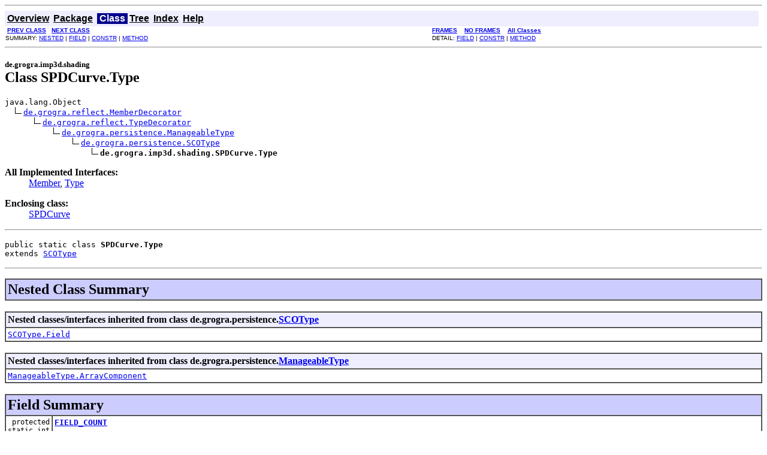

--- FILE ---
content_type: text/html
request_url: https://wwwuser.gwdguser.de/~groimp/api/de/grogra/imp3d/shading/SPDCurve.Type.html
body_size: 35575
content:
<!DOCTYPE HTML PUBLIC "-//W3C//DTD HTML 4.01 Transitional//EN" "http://www.w3.org/TR/html4/loose.dtd">
<!--NewPage-->
<HTML>
<HEAD>
<!-- Generated by javadoc (build 1.6.0_24) on Thu Oct 25 11:33:24 CEST 2012 -->
<TITLE>
SPDCurve.Type
</TITLE>

<META NAME="date" CONTENT="2012-10-25">

<LINK REL ="stylesheet" TYPE="text/css" HREF="../../../../stylesheet.css" TITLE="Style">

<SCRIPT type="text/javascript">
function windowTitle()
{
    if (location.href.indexOf('is-external=true') == -1) {
        parent.document.title="SPDCurve.Type";
    }
}
</SCRIPT>
<NOSCRIPT>
</NOSCRIPT>

</HEAD>

<BODY BGCOLOR="white" onload="windowTitle();">
<HR>


<!-- ========= START OF TOP NAVBAR ======= -->
<A NAME="navbar_top"><!-- --></A>
<A HREF="#skip-navbar_top" title="Skip navigation links"></A>
<TABLE BORDER="0" WIDTH="100%" CELLPADDING="1" CELLSPACING="0" SUMMARY="">
<TR>
<TD COLSPAN=2 BGCOLOR="#EEEEFF" CLASS="NavBarCell1">
<A NAME="navbar_top_firstrow"><!-- --></A>
<TABLE BORDER="0" CELLPADDING="0" CELLSPACING="3" SUMMARY="">
  <TR ALIGN="center" VALIGN="top">
  <TD BGCOLOR="#EEEEFF" CLASS="NavBarCell1">    <A HREF="../../../../overview-summary.html"><FONT CLASS="NavBarFont1"><B>Overview</B></FONT></A>&nbsp;</TD>
  <TD BGCOLOR="#EEEEFF" CLASS="NavBarCell1">    <A HREF="package-summary.html"><FONT CLASS="NavBarFont1"><B>Package</B></FONT></A>&nbsp;</TD>
  <TD BGCOLOR="#FFFFFF" CLASS="NavBarCell1Rev"> &nbsp;<FONT CLASS="NavBarFont1Rev"><B>Class</B></FONT>&nbsp;</TD>
  <TD BGCOLOR="#EEEEFF" CLASS="NavBarCell1">    <A HREF="package-tree.html"><FONT CLASS="NavBarFont1"><B>Tree</B></FONT></A>&nbsp;</TD>
  <TD BGCOLOR="#EEEEFF" CLASS="NavBarCell1">    <A HREF="../../../../index-files/index-1.html"><FONT CLASS="NavBarFont1"><B>Index</B></FONT></A>&nbsp;</TD>
  <TD BGCOLOR="#EEEEFF" CLASS="NavBarCell1">    <A HREF="../../../../help-doc.html"><FONT CLASS="NavBarFont1"><B>Help</B></FONT></A>&nbsp;</TD>
  </TR>
</TABLE>
</TD>
<TD ALIGN="right" VALIGN="top" ROWSPAN=3><EM>
</EM>
</TD>
</TR>

<TR>
<TD BGCOLOR="white" CLASS="NavBarCell2"><FONT SIZE="-2">
&nbsp;<A HREF="../../../../de/grogra/imp3d/shading/SPDCurve.html" title="class in de.grogra.imp3d.shading"><B>PREV CLASS</B></A>&nbsp;
&nbsp;<A HREF="../../../../de/grogra/imp3d/shading/SPDResource.html" title="class in de.grogra.imp3d.shading"><B>NEXT CLASS</B></A></FONT></TD>
<TD BGCOLOR="white" CLASS="NavBarCell2"><FONT SIZE="-2">
  <A HREF="../../../../index.html?de/grogra/imp3d/shading/SPDCurve.Type.html" target="_top"><B>FRAMES</B></A>  &nbsp;
&nbsp;<A HREF="SPDCurve.Type.html" target="_top"><B>NO FRAMES</B></A>  &nbsp;
&nbsp;<SCRIPT type="text/javascript">
  <!--
  if(window==top) {
    document.writeln('<A HREF="../../../../allclasses-noframe.html"><B>All Classes</B></A>');
  }
  //-->
</SCRIPT>
<NOSCRIPT>
  <A HREF="../../../../allclasses-noframe.html"><B>All Classes</B></A>
</NOSCRIPT>


</FONT></TD>
</TR>
<TR>
<TD VALIGN="top" CLASS="NavBarCell3"><FONT SIZE="-2">
  SUMMARY:&nbsp;<A HREF="#nested_classes_inherited_from_class_de.grogra.persistence.SCOType">NESTED</A>&nbsp;|&nbsp;<A HREF="#field_summary">FIELD</A>&nbsp;|&nbsp;<A HREF="#constructor_summary">CONSTR</A>&nbsp;|&nbsp;<A HREF="#method_summary">METHOD</A></FONT></TD>
<TD VALIGN="top" CLASS="NavBarCell3"><FONT SIZE="-2">
DETAIL:&nbsp;<A HREF="#field_detail">FIELD</A>&nbsp;|&nbsp;<A HREF="#constructor_detail">CONSTR</A>&nbsp;|&nbsp;<A HREF="#method_detail">METHOD</A></FONT></TD>
</TR>
</TABLE>
<A NAME="skip-navbar_top"></A>
<!-- ========= END OF TOP NAVBAR ========= -->

<HR>
<!-- ======== START OF CLASS DATA ======== -->
<H2>
<FONT SIZE="-1">
de.grogra.imp3d.shading</FONT>
<BR>
Class SPDCurve.Type</H2>
<PRE>
java.lang.Object
  <IMG SRC="../../../../resources/inherit.gif" ALT="extended by "><A HREF="../../../../de/grogra/reflect/MemberDecorator.html" title="class in de.grogra.reflect">de.grogra.reflect.MemberDecorator</A>
      <IMG SRC="../../../../resources/inherit.gif" ALT="extended by "><A HREF="../../../../de/grogra/reflect/TypeDecorator.html" title="class in de.grogra.reflect">de.grogra.reflect.TypeDecorator</A>
          <IMG SRC="../../../../resources/inherit.gif" ALT="extended by "><A HREF="../../../../de/grogra/persistence/ManageableType.html" title="class in de.grogra.persistence">de.grogra.persistence.ManageableType</A>
              <IMG SRC="../../../../resources/inherit.gif" ALT="extended by "><A HREF="../../../../de/grogra/persistence/SCOType.html" title="class in de.grogra.persistence">de.grogra.persistence.SCOType</A>
                  <IMG SRC="../../../../resources/inherit.gif" ALT="extended by "><B>de.grogra.imp3d.shading.SPDCurve.Type</B>
</PRE>
<DL>
<DT><B>All Implemented Interfaces:</B> <DD><A HREF="../../../../de/grogra/reflect/Member.html" title="interface in de.grogra.reflect">Member</A>, <A HREF="../../../../de/grogra/reflect/Type.html" title="interface in de.grogra.reflect">Type</A></DD>
</DL>
<DL>
<DT><B>Enclosing class:</B><DD><A HREF="../../../../de/grogra/imp3d/shading/SPDCurve.html" title="class in de.grogra.imp3d.shading">SPDCurve</A></DD>
</DL>
<HR>
<DL>
<DT><PRE>public static class <B>SPDCurve.Type</B><DT>extends <A HREF="../../../../de/grogra/persistence/SCOType.html" title="class in de.grogra.persistence">SCOType</A></DL>
</PRE>

<P>
<HR>

<P>
<!-- ======== NESTED CLASS SUMMARY ======== -->

<A NAME="nested_class_summary"><!-- --></A>
<TABLE BORDER="1" WIDTH="100%" CELLPADDING="3" CELLSPACING="0" SUMMARY="">
<TR BGCOLOR="#CCCCFF" CLASS="TableHeadingColor">
<TH ALIGN="left" COLSPAN="2"><FONT SIZE="+2">
<B>Nested Class Summary</B></FONT></TH>
</TR>
</TABLE>
&nbsp;<A NAME="nested_classes_inherited_from_class_de.grogra.persistence.SCOType"><!-- --></A>
<TABLE BORDER="1" WIDTH="100%" CELLPADDING="3" CELLSPACING="0" SUMMARY="">
<TR BGCOLOR="#EEEEFF" CLASS="TableSubHeadingColor">
<TH ALIGN="left"><B>Nested classes/interfaces inherited from class de.grogra.persistence.<A HREF="../../../../de/grogra/persistence/SCOType.html" title="class in de.grogra.persistence">SCOType</A></B></TH>
</TR>
<TR BGCOLOR="white" CLASS="TableRowColor">
<TD><CODE><A HREF="../../../../de/grogra/persistence/SCOType.Field.html" title="class in de.grogra.persistence">SCOType.Field</A></CODE></TD>
</TR>
</TABLE>
&nbsp;
<A NAME="nested_classes_inherited_from_class_de.grogra.persistence.ManageableType"><!-- --></A>
<TABLE BORDER="1" WIDTH="100%" CELLPADDING="3" CELLSPACING="0" SUMMARY="">
<TR BGCOLOR="#EEEEFF" CLASS="TableSubHeadingColor">
<TH ALIGN="left"><B>Nested classes/interfaces inherited from class de.grogra.persistence.<A HREF="../../../../de/grogra/persistence/ManageableType.html" title="class in de.grogra.persistence">ManageableType</A></B></TH>
</TR>
<TR BGCOLOR="white" CLASS="TableRowColor">
<TD><CODE><A HREF="../../../../de/grogra/persistence/ManageableType.ArrayComponent.html" title="class in de.grogra.persistence">ManageableType.ArrayComponent</A></CODE></TD>
</TR>
</TABLE>
&nbsp;
<!-- =========== FIELD SUMMARY =========== -->

<A NAME="field_summary"><!-- --></A>
<TABLE BORDER="1" WIDTH="100%" CELLPADDING="3" CELLSPACING="0" SUMMARY="">
<TR BGCOLOR="#CCCCFF" CLASS="TableHeadingColor">
<TH ALIGN="left" COLSPAN="2"><FONT SIZE="+2">
<B>Field Summary</B></FONT></TH>
</TR>
<TR BGCOLOR="white" CLASS="TableRowColor">
<TD ALIGN="right" VALIGN="top" WIDTH="1%"><FONT SIZE="-1">
<CODE>protected static&nbsp;int</CODE></FONT></TD>
<TD><CODE><B><A HREF="../../../../de/grogra/imp3d/shading/SPDCurve.Type.html#FIELD_COUNT">FIELD_COUNT</A></B></CODE>

<BR>
&nbsp;&nbsp;&nbsp;&nbsp;&nbsp;&nbsp;&nbsp;&nbsp;&nbsp;&nbsp;&nbsp;</TD>
</TR>
</TABLE>
&nbsp;<A NAME="fields_inherited_from_class_de.grogra.persistence.SCOType"><!-- --></A>
<TABLE BORDER="1" WIDTH="100%" CELLPADDING="3" CELLSPACING="0" SUMMARY="">
<TR BGCOLOR="#EEEEFF" CLASS="TableSubHeadingColor">
<TH ALIGN="left"><B>Fields inherited from class de.grogra.persistence.<A HREF="../../../../de/grogra/persistence/SCOType.html" title="class in de.grogra.persistence">SCOType</A></B></TH>
</TR>
<TR BGCOLOR="white" CLASS="TableRowColor">
<TD><CODE><A HREF="../../../../de/grogra/persistence/SCOType.html#$TYPE">$TYPE</A>, <A HREF="../../../../de/grogra/persistence/SCOType.html#representative">representative</A></CODE></TD>
</TR>
</TABLE>
&nbsp;<A NAME="fields_inherited_from_class_de.grogra.persistence.ManageableType"><!-- --></A>
<TABLE BORDER="1" WIDTH="100%" CELLPADDING="3" CELLSPACING="0" SUMMARY="">
<TR BGCOLOR="#EEEEFF" CLASS="TableSubHeadingColor">
<TH ALIGN="left"><B>Fields inherited from class de.grogra.persistence.<A HREF="../../../../de/grogra/persistence/ManageableType.html" title="class in de.grogra.persistence">ManageableType</A></B></TH>
</TR>
<TR BGCOLOR="white" CLASS="TableRowColor">
<TD><CODE><A HREF="../../../../de/grogra/persistence/ManageableType.html#FIELD_NAME_SERIALIZATION">FIELD_NAME_SERIALIZATION</A>, <A HREF="../../../../de/grogra/persistence/ManageableType.html#FIELD_NODE_SERIALIZATION">FIELD_NODE_SERIALIZATION</A>, <A HREF="../../../../de/grogra/persistence/ManageableType.html#finished">finished</A>, <A HREF="../../../../de/grogra/persistence/ManageableType.html#LIST_SERIALIZATION">LIST_SERIALIZATION</A></CODE></TD>
</TR>
</TABLE>
&nbsp;<A NAME="fields_inherited_from_class_de.grogra.reflect.Type"><!-- --></A>
<TABLE BORDER="1" WIDTH="100%" CELLPADDING="3" CELLSPACING="0" SUMMARY="">
<TR BGCOLOR="#EEEEFF" CLASS="TableSubHeadingColor">
<TH ALIGN="left"><B>Fields inherited from interface de.grogra.reflect.<A HREF="../../../../de/grogra/reflect/Type.html" title="interface in de.grogra.reflect">Type</A></B></TH>
</TR>
<TR BGCOLOR="white" CLASS="TableRowColor">
<TD><CODE><A HREF="../../../../de/grogra/reflect/Type.html#BOOLEAN">BOOLEAN</A>, <A HREF="../../../../de/grogra/reflect/Type.html#BYTE">BYTE</A>, <A HREF="../../../../de/grogra/reflect/Type.html#CHAR">CHAR</A>, <A HREF="../../../../de/grogra/reflect/Type.html#CLASS">CLASS</A>, <A HREF="../../../../de/grogra/reflect/Type.html#DOUBLE">DOUBLE</A>, <A HREF="../../../../de/grogra/reflect/Type.html#FLOAT">FLOAT</A>, <A HREF="../../../../de/grogra/reflect/Type.html#FLOATING_POINT">FLOATING_POINT</A>, <A HREF="../../../../de/grogra/reflect/Type.html#INT">INT</A>, <A HREF="../../../../de/grogra/reflect/Type.html#INTEGRAL">INTEGRAL</A>, <A HREF="../../../../de/grogra/reflect/Type.html#INVALID">INVALID</A>, <A HREF="../../../../de/grogra/reflect/Type.html#LOCAL_CLASS_MODIFIERS">LOCAL_CLASS_MODIFIERS</A>, <A HREF="../../../../de/grogra/reflect/Type.html#LONG">LONG</A>, <A HREF="../../../../de/grogra/reflect/Type.html#MEMBER_CLASS_MODIFIERS">MEMBER_CLASS_MODIFIERS</A>, <A HREF="../../../../de/grogra/reflect/Type.html#MEMBER_INTERFACE_MODIFIERS">MEMBER_INTERFACE_MODIFIERS</A>, <A HREF="../../../../de/grogra/reflect/Type.html#NULL">NULL</A>, <A HREF="../../../../de/grogra/reflect/Type.html#NUMBER">NUMBER</A>, <A HREF="../../../../de/grogra/reflect/Type.html#NUMERIC">NUMERIC</A>, <A HREF="../../../../de/grogra/reflect/Type.html#OBJECT">OBJECT</A>, <A HREF="../../../../de/grogra/reflect/Type.html#SHORT">SHORT</A>, <A HREF="../../../../de/grogra/reflect/Type.html#STRING">STRING</A>, <A HREF="../../../../de/grogra/reflect/Type.html#TOP_LEVEL_CLASS_MODIFIERS">TOP_LEVEL_CLASS_MODIFIERS</A>, <A HREF="../../../../de/grogra/reflect/Type.html#TOP_LEVEL_INTERFACE_MODIFIERS">TOP_LEVEL_INTERFACE_MODIFIERS</A>, <A HREF="../../../../de/grogra/reflect/Type.html#TYPE">TYPE</A>, <A HREF="../../../../de/grogra/reflect/Type.html#TYPE_0">TYPE_0</A>, <A HREF="../../../../de/grogra/reflect/Type.html#VOID">VOID</A></CODE></TD>
</TR>
</TABLE>
&nbsp;<A NAME="fields_inherited_from_class_de.grogra.reflect.Member"><!-- --></A>
<TABLE BORDER="1" WIDTH="100%" CELLPADDING="3" CELLSPACING="0" SUMMARY="">
<TR BGCOLOR="#EEEEFF" CLASS="TableSubHeadingColor">
<TH ALIGN="left"><B>Fields inherited from interface de.grogra.reflect.<A HREF="../../../../de/grogra/reflect/Member.html" title="interface in de.grogra.reflect">Member</A></B></TH>
</TR>
<TR BGCOLOR="white" CLASS="TableRowColor">
<TD><CODE><A HREF="../../../../de/grogra/reflect/Member.html#ABSTRACT">ABSTRACT</A>, <A HREF="../../../../de/grogra/reflect/Member.html#ACCESS_MODIFIERS">ACCESS_MODIFIERS</A>, <A HREF="../../../../de/grogra/reflect/Member.html#ARRAY">ARRAY</A>, <A HREF="../../../../de/grogra/reflect/Member.html#BRIDGE">BRIDGE</A>, <A HREF="../../../../de/grogra/reflect/Member.html#CONSTANT">CONSTANT</A>, <A HREF="../../../../de/grogra/reflect/Member.html#FINAL">FINAL</A>, <A HREF="../../../../de/grogra/reflect/Member.html#INTERFACE">INTERFACE</A>, <A HREF="../../../../de/grogra/reflect/Member.html#JAVA_MODIFIERS">JAVA_MODIFIERS</A>, <A HREF="../../../../de/grogra/reflect/Member.html#LOCAL_CLASS">LOCAL_CLASS</A>, <A HREF="../../../../de/grogra/reflect/Member.html#MIN_UNUSED_MODIFIER">MIN_UNUSED_MODIFIER</A>, <A HREF="../../../../de/grogra/reflect/Member.html#NATIVE">NATIVE</A>, <A HREF="../../../../de/grogra/reflect/Member.html#PRIVATE">PRIVATE</A>, <A HREF="../../../../de/grogra/reflect/Member.html#PROTECTED">PROTECTED</A>, <A HREF="../../../../de/grogra/reflect/Member.html#PUBLIC">PUBLIC</A>, <A HREF="../../../../de/grogra/reflect/Member.html#STATIC">STATIC</A>, <A HREF="../../../../de/grogra/reflect/Member.html#STRICT">STRICT</A>, <A HREF="../../../../de/grogra/reflect/Member.html#SYNCHRONIZED">SYNCHRONIZED</A>, <A HREF="../../../../de/grogra/reflect/Member.html#SYNTHETIC">SYNTHETIC</A>, <A HREF="../../../../de/grogra/reflect/Member.html#TRANSIENT">TRANSIENT</A>, <A HREF="../../../../de/grogra/reflect/Member.html#VARARGS">VARARGS</A>, <A HREF="../../../../de/grogra/reflect/Member.html#VOLATILE">VOLATILE</A></CODE></TD>
</TR>
</TABLE>
&nbsp;
<!-- ======== CONSTRUCTOR SUMMARY ======== -->

<A NAME="constructor_summary"><!-- --></A>
<TABLE BORDER="1" WIDTH="100%" CELLPADDING="3" CELLSPACING="0" SUMMARY="">
<TR BGCOLOR="#CCCCFF" CLASS="TableHeadingColor">
<TH ALIGN="left" COLSPAN="2"><FONT SIZE="+2">
<B>Constructor Summary</B></FONT></TH>
</TR>
<TR BGCOLOR="white" CLASS="TableRowColor">
<TD><CODE><B><A HREF="../../../../de/grogra/imp3d/shading/SPDCurve.Type.html#SPDCurve.Type(java.lang.Class, de.grogra.persistence.SCOType)">SPDCurve.Type</A></B>(java.lang.Class&nbsp;c,
              <A HREF="../../../../de/grogra/persistence/SCOType.html" title="class in de.grogra.persistence">SCOType</A>&nbsp;supertype)</CODE>

<BR>
&nbsp;&nbsp;&nbsp;&nbsp;&nbsp;&nbsp;&nbsp;&nbsp;&nbsp;&nbsp;&nbsp;</TD>
</TR>
<TR BGCOLOR="white" CLASS="TableRowColor">
<TD><CODE><B><A HREF="../../../../de/grogra/imp3d/shading/SPDCurve.Type.html#SPDCurve.Type(de.grogra.imp3d.shading.SPDCurve, de.grogra.persistence.SCOType)">SPDCurve.Type</A></B>(<A HREF="../../../../de/grogra/imp3d/shading/SPDCurve.html" title="class in de.grogra.imp3d.shading">SPDCurve</A>&nbsp;representative,
              <A HREF="../../../../de/grogra/persistence/SCOType.html" title="class in de.grogra.persistence">SCOType</A>&nbsp;supertype)</CODE>

<BR>
&nbsp;&nbsp;&nbsp;&nbsp;&nbsp;&nbsp;&nbsp;&nbsp;&nbsp;&nbsp;&nbsp;</TD>
</TR>
</TABLE>
&nbsp;
<!-- ========== METHOD SUMMARY =========== -->

<A NAME="method_summary"><!-- --></A>
<TABLE BORDER="1" WIDTH="100%" CELLPADDING="3" CELLSPACING="0" SUMMARY="">
<TR BGCOLOR="#CCCCFF" CLASS="TableHeadingColor">
<TH ALIGN="left" COLSPAN="2"><FONT SIZE="+2">
<B>Method Summary</B></FONT></TH>
</TR>
<TR BGCOLOR="white" CLASS="TableRowColor">
<TD ALIGN="right" VALIGN="top" WIDTH="1%"><FONT SIZE="-1">
<CODE>protected &nbsp;java.lang.Object</CODE></FONT></TD>
<TD><CODE><B><A HREF="../../../../de/grogra/imp3d/shading/SPDCurve.Type.html#getObject(java.lang.Object, int)">getObject</A></B>(java.lang.Object&nbsp;o,
          int&nbsp;id)</CODE>

<BR>
&nbsp;&nbsp;&nbsp;&nbsp;&nbsp;&nbsp;&nbsp;&nbsp;&nbsp;&nbsp;&nbsp;</TD>
</TR>
<TR BGCOLOR="white" CLASS="TableRowColor">
<TD ALIGN="right" VALIGN="top" WIDTH="1%"><FONT SIZE="-1">
<CODE>&nbsp;java.lang.Object</CODE></FONT></TD>
<TD><CODE><B><A HREF="../../../../de/grogra/imp3d/shading/SPDCurve.Type.html#newInstance()">newInstance</A></B>()</CODE>

<BR>
&nbsp;&nbsp;&nbsp;&nbsp;&nbsp;&nbsp;&nbsp;&nbsp;&nbsp;&nbsp;&nbsp;</TD>
</TR>
<TR BGCOLOR="white" CLASS="TableRowColor">
<TD ALIGN="right" VALIGN="top" WIDTH="1%"><FONT SIZE="-1">
<CODE>protected &nbsp;void</CODE></FONT></TD>
<TD><CODE><B><A HREF="../../../../de/grogra/imp3d/shading/SPDCurve.Type.html#setObject(java.lang.Object, int, java.lang.Object)">setObject</A></B>(java.lang.Object&nbsp;o,
          int&nbsp;id,
          java.lang.Object&nbsp;value)</CODE>

<BR>
&nbsp;&nbsp;&nbsp;&nbsp;&nbsp;&nbsp;&nbsp;&nbsp;&nbsp;&nbsp;&nbsp;</TD>
</TR>
</TABLE>
&nbsp;<A NAME="methods_inherited_from_class_de.grogra.persistence.SCOType"><!-- --></A>
<TABLE BORDER="1" WIDTH="100%" CELLPADDING="3" CELLSPACING="0" SUMMARY="">
<TR BGCOLOR="#EEEEFF" CLASS="TableSubHeadingColor">
<TH ALIGN="left"><B>Methods inherited from class de.grogra.persistence.<A HREF="../../../../de/grogra/persistence/SCOType.html" title="class in de.grogra.persistence">SCOType</A></B></TH>
</TR>
<TR BGCOLOR="white" CLASS="TableRowColor">
<TD><CODE><A HREF="../../../../de/grogra/persistence/SCOType.html#addManagedField(java.lang.String, int, java.lang.Class, java.lang.Class, int)">addManagedField</A>, <A HREF="../../../../de/grogra/persistence/SCOType.html#addManagedField(java.lang.String, int, de.grogra.reflect.Type, de.grogra.reflect.Type, int)">addManagedField</A>, <A HREF="../../../../de/grogra/persistence/SCOType.html#getBoolean(java.lang.Object, int)">getBoolean</A>, <A HREF="../../../../de/grogra/persistence/SCOType.html#getByte(java.lang.Object, int)">getByte</A>, <A HREF="../../../../de/grogra/persistence/SCOType.html#getChar(java.lang.Object, int)">getChar</A>, <A HREF="../../../../de/grogra/persistence/SCOType.html#getDouble(java.lang.Object, int)">getDouble</A>, <A HREF="../../../../de/grogra/persistence/SCOType.html#getFloat(java.lang.Object, int)">getFloat</A>, <A HREF="../../../../de/grogra/persistence/SCOType.html#getInt(java.lang.Object, int)">getInt</A>, <A HREF="../../../../de/grogra/persistence/SCOType.html#getLong(java.lang.Object, int)">getLong</A>, <A HREF="../../../../de/grogra/persistence/SCOType.html#getRepresentative()">getRepresentative</A>, <A HREF="../../../../de/grogra/persistence/SCOType.html#getShort(java.lang.Object, int)">getShort</A>, <A HREF="../../../../de/grogra/persistence/SCOType.html#isWritable(java.lang.Object, de.grogra.persistence.SCOType.Field)">isWritable</A>, <A HREF="../../../../de/grogra/persistence/SCOType.html#newInstance(java.lang.Object)">newInstance</A>, <A HREF="../../../../de/grogra/persistence/SCOType.html#setBoolean(java.lang.Object, int, boolean)">setBoolean</A>, <A HREF="../../../../de/grogra/persistence/SCOType.html#setByte(java.lang.Object, int, byte)">setByte</A>, <A HREF="../../../../de/grogra/persistence/SCOType.html#setChar(java.lang.Object, int, char)">setChar</A>, <A HREF="../../../../de/grogra/persistence/SCOType.html#setDouble(java.lang.Object, int, double)">setDouble</A>, <A HREF="../../../../de/grogra/persistence/SCOType.html#setFloat(java.lang.Object, int, float)">setFloat</A>, <A HREF="../../../../de/grogra/persistence/SCOType.html#setInt(java.lang.Object, int, int)">setInt</A>, <A HREF="../../../../de/grogra/persistence/SCOType.html#setLong(java.lang.Object, int, long)">setLong</A>, <A HREF="../../../../de/grogra/persistence/SCOType.html#setShort(java.lang.Object, int, short)">setShort</A>, <A HREF="../../../../de/grogra/persistence/SCOType.html#validate()">validate</A></CODE></TD>
</TR>
</TABLE>
&nbsp;<A NAME="methods_inherited_from_class_de.grogra.persistence.ManageableType"><!-- --></A>
<TABLE BORDER="1" WIDTH="100%" CELLPADDING="3" CELLSPACING="0" SUMMARY="">
<TR BGCOLOR="#EEEEFF" CLASS="TableSubHeadingColor">
<TH ALIGN="left"><B>Methods inherited from class de.grogra.persistence.<A HREF="../../../../de/grogra/persistence/ManageableType.html" title="class in de.grogra.persistence">ManageableType</A></B></TH>
</TR>
<TR BGCOLOR="white" CLASS="TableRowColor">
<TD><CODE><A HREF="../../../../de/grogra/persistence/ManageableType.html#addManagedField(de.grogra.persistence.ManageableType.Field)">addManagedField</A>, <A HREF="../../../../de/grogra/persistence/ManageableType.html#cloneManageable(java.lang.Object, boolean)">cloneManageable</A>, <A HREF="../../../../de/grogra/persistence/ManageableType.html#cloneNonsharedObject(java.lang.Object, boolean)">cloneNonsharedObject</A>, <A HREF="../../../../de/grogra/persistence/ManageableType.html#cloneObject(java.lang.Object, boolean)">cloneObject</A>, <A HREF="../../../../de/grogra/persistence/ManageableType.html#cloneObject(de.grogra.reflect.Type, java.lang.Object, boolean, boolean)">cloneObject</A>, <A HREF="../../../../de/grogra/persistence/ManageableType.html#forClass(java.lang.Class)">forClass</A>, <A HREF="../../../../de/grogra/persistence/ManageableType.html#forName(java.lang.String)">forName</A>, <A HREF="../../../../de/grogra/persistence/ManageableType.html#forType(de.grogra.reflect.Type)">forType</A>, <A HREF="../../../../de/grogra/persistence/ManageableType.html#getFCOFields()">getFCOFields</A>, <A HREF="../../../../de/grogra/persistence/ManageableType.html#getManageableSupertype()">getManageableSupertype</A>, <A HREF="../../../../de/grogra/persistence/ManageableType.html#getManagedField(int)">getManagedField</A>, <A HREF="../../../../de/grogra/persistence/ManageableType.html#getManagedField(java.lang.String)">getManagedField</A>, <A HREF="../../../../de/grogra/persistence/ManageableType.html#getManagedFieldCount()">getManagedFieldCount</A>, <A HREF="../../../../de/grogra/persistence/ManageableType.html#getSerializationMethod()">getSerializationMethod</A>, <A HREF="../../../../de/grogra/persistence/ManageableType.html#getSupertype()">getSupertype</A>, <A HREF="../../../../de/grogra/persistence/ManageableType.html#isAssignableFrom(de.grogra.reflect.Type)">isAssignableFrom</A>, <A HREF="../../../../de/grogra/persistence/ManageableType.html#isSerializable()">isSerializable</A>, <A HREF="../../../../de/grogra/persistence/ManageableType.html#read(de.grogra.persistence.ManageableType.Field, de.grogra.persistence.PersistenceInput)">read</A>, <A HREF="../../../../de/grogra/persistence/ManageableType.html#readObject(de.grogra.persistence.PersistenceInput, java.lang.Object, boolean)">readObject</A>, <A HREF="../../../../de/grogra/persistence/ManageableType.html#replaceType(de.grogra.persistence.ManageableType.Field, de.grogra.reflect.Type)">replaceType</A>, <A HREF="../../../../de/grogra/persistence/ManageableType.html#resolveAliasField(java.lang.String)">resolveAliasField</A>, <A HREF="../../../../de/grogra/persistence/ManageableType.html#setObject(java.lang.Object, java.lang.Object)">setObject</A>, <A HREF="../../../../de/grogra/persistence/ManageableType.html#setSerializable(boolean)">setSerializable</A>, <A HREF="../../../../de/grogra/persistence/ManageableType.html#setSerializationMethod(int)">setSerializationMethod</A>, <A HREF="../../../../de/grogra/persistence/ManageableType.html#write(java.lang.Object, de.grogra.persistence.PersistenceOutput, boolean)">write</A></CODE></TD>
</TR>
</TABLE>
&nbsp;<A NAME="methods_inherited_from_class_de.grogra.reflect.TypeDecorator"><!-- --></A>
<TABLE BORDER="1" WIDTH="100%" CELLPADDING="3" CELLSPACING="0" SUMMARY="">
<TR BGCOLOR="#EEEEFF" CLASS="TableSubHeadingColor">
<TH ALIGN="left"><B>Methods inherited from class de.grogra.reflect.<A HREF="../../../../de/grogra/reflect/TypeDecorator.html" title="class in de.grogra.reflect">TypeDecorator</A></B></TH>
</TR>
<TR BGCOLOR="white" CLASS="TableRowColor">
<TD><CODE><A HREF="../../../../de/grogra/reflect/TypeDecorator.html#createArray(int)">createArray</A>, <A HREF="../../../../de/grogra/reflect/TypeDecorator.html#getArrayType()">getArrayType</A>, <A HREF="../../../../de/grogra/reflect/TypeDecorator.html#getBinaryName()">getBinaryName</A>, <A HREF="../../../../de/grogra/reflect/TypeDecorator.html#getComponentType()">getComponentType</A>, <A HREF="../../../../de/grogra/reflect/TypeDecorator.html#getDeclaredField(int)">getDeclaredField</A>, <A HREF="../../../../de/grogra/reflect/TypeDecorator.html#getDeclaredFieldCount()">getDeclaredFieldCount</A>, <A HREF="../../../../de/grogra/reflect/TypeDecorator.html#getDeclaredInterface(int)">getDeclaredInterface</A>, <A HREF="../../../../de/grogra/reflect/TypeDecorator.html#getDeclaredInterfaceCount()">getDeclaredInterfaceCount</A>, <A HREF="../../../../de/grogra/reflect/TypeDecorator.html#getDeclaredMethod(int)">getDeclaredMethod</A>, <A HREF="../../../../de/grogra/reflect/TypeDecorator.html#getDeclaredMethodCount()">getDeclaredMethodCount</A>, <A HREF="../../../../de/grogra/reflect/TypeDecorator.html#getDeclaredType(int)">getDeclaredType</A>, <A HREF="../../../../de/grogra/reflect/TypeDecorator.html#getDeclaredTypeCount()">getDeclaredTypeCount</A>, <A HREF="../../../../de/grogra/reflect/TypeDecorator.html#getDefaultElementValue(java.lang.String)">getDefaultElementValue</A>, <A HREF="../../../../de/grogra/reflect/TypeDecorator.html#getImplementationClass()">getImplementationClass</A>, <A HREF="../../../../de/grogra/reflect/TypeDecorator.html#getLookup()">getLookup</A>, <A HREF="../../../../de/grogra/reflect/TypeDecorator.html#getPackage()">getPackage</A>, <A HREF="../../../../de/grogra/reflect/TypeDecorator.html#getTypeId()">getTypeId</A>, <A HREF="../../../../de/grogra/reflect/TypeDecorator.html#getTypeLoader()">getTypeLoader</A>, <A HREF="../../../../de/grogra/reflect/TypeDecorator.html#isInstance(java.lang.Object)">isInstance</A>, <A HREF="../../../../de/grogra/reflect/TypeDecorator.html#isStringSerializable()">isStringSerializable</A>, <A HREF="../../../../de/grogra/reflect/TypeDecorator.html#toString()">toString</A>, <A HREF="../../../../de/grogra/reflect/TypeDecorator.html#undecorate(de.grogra.reflect.Type)">undecorate</A>, <A HREF="../../../../de/grogra/reflect/TypeDecorator.html#valueOf(java.lang.String)">valueOf</A></CODE></TD>
</TR>
</TABLE>
&nbsp;<A NAME="methods_inherited_from_class_de.grogra.reflect.MemberDecorator"><!-- --></A>
<TABLE BORDER="1" WIDTH="100%" CELLPADDING="3" CELLSPACING="0" SUMMARY="">
<TR BGCOLOR="#EEEEFF" CLASS="TableSubHeadingColor">
<TH ALIGN="left"><B>Methods inherited from class de.grogra.reflect.<A HREF="../../../../de/grogra/reflect/MemberDecorator.html" title="class in de.grogra.reflect">MemberDecorator</A></B></TH>
</TR>
<TR BGCOLOR="white" CLASS="TableRowColor">
<TD><CODE><A HREF="../../../../de/grogra/reflect/MemberDecorator.html#getDeclaredAnnotation(int)">getDeclaredAnnotation</A>, <A HREF="../../../../de/grogra/reflect/MemberDecorator.html#getDeclaredAnnotationCount()">getDeclaredAnnotationCount</A>, <A HREF="../../../../de/grogra/reflect/MemberDecorator.html#getDeclaringType()">getDeclaringType</A>, <A HREF="../../../../de/grogra/reflect/MemberDecorator.html#getDecoratedMember()">getDecoratedMember</A>, <A HREF="../../../../de/grogra/reflect/MemberDecorator.html#getDescriptor()">getDescriptor</A>, <A HREF="../../../../de/grogra/reflect/MemberDecorator.html#getModifiers()">getModifiers</A>, <A HREF="../../../../de/grogra/reflect/MemberDecorator.html#getName()">getName</A>, <A HREF="../../../../de/grogra/reflect/MemberDecorator.html#getSimpleName()">getSimpleName</A></CODE></TD>
</TR>
</TABLE>
&nbsp;<A NAME="methods_inherited_from_class_java.lang.Object"><!-- --></A>
<TABLE BORDER="1" WIDTH="100%" CELLPADDING="3" CELLSPACING="0" SUMMARY="">
<TR BGCOLOR="#EEEEFF" CLASS="TableSubHeadingColor">
<TH ALIGN="left"><B>Methods inherited from class java.lang.Object</B></TH>
</TR>
<TR BGCOLOR="white" CLASS="TableRowColor">
<TD><CODE>clone, equals, finalize, getClass, hashCode, notify, notifyAll, wait, wait, wait</CODE></TD>
</TR>
</TABLE>
&nbsp;<A NAME="methods_inherited_from_class_de.grogra.reflect.Member"><!-- --></A>
<TABLE BORDER="1" WIDTH="100%" CELLPADDING="3" CELLSPACING="0" SUMMARY="">
<TR BGCOLOR="#EEEEFF" CLASS="TableSubHeadingColor">
<TH ALIGN="left"><B>Methods inherited from interface de.grogra.reflect.<A HREF="../../../../de/grogra/reflect/Member.html" title="interface in de.grogra.reflect">Member</A></B></TH>
</TR>
<TR BGCOLOR="white" CLASS="TableRowColor">
<TD><CODE><A HREF="../../../../de/grogra/reflect/Member.html#getDeclaredAnnotation(int)">getDeclaredAnnotation</A>, <A HREF="../../../../de/grogra/reflect/Member.html#getDeclaredAnnotationCount()">getDeclaredAnnotationCount</A>, <A HREF="../../../../de/grogra/reflect/Member.html#getDeclaringType()">getDeclaringType</A>, <A HREF="../../../../de/grogra/reflect/Member.html#getDescriptor()">getDescriptor</A>, <A HREF="../../../../de/grogra/reflect/Member.html#getModifiers()">getModifiers</A>, <A HREF="../../../../de/grogra/reflect/Member.html#getName()">getName</A>, <A HREF="../../../../de/grogra/reflect/Member.html#getSimpleName()">getSimpleName</A></CODE></TD>
</TR>
</TABLE>
&nbsp;
<P>

<!-- ============ FIELD DETAIL =========== -->

<A NAME="field_detail"><!-- --></A>
<TABLE BORDER="1" WIDTH="100%" CELLPADDING="3" CELLSPACING="0" SUMMARY="">
<TR BGCOLOR="#CCCCFF" CLASS="TableHeadingColor">
<TH ALIGN="left" COLSPAN="1"><FONT SIZE="+2">
<B>Field Detail</B></FONT></TH>
</TR>
</TABLE>

<A NAME="FIELD_COUNT"><!-- --></A><H3>
FIELD_COUNT</H3>
<PRE>
protected static final int <B>FIELD_COUNT</B></PRE>
<DL>
<DL>
<DT><B>See Also:</B><DD><A HREF="../../../../constant-values.html#de.grogra.imp3d.shading.SPDCurve.Type.FIELD_COUNT">Constant Field Values</A></DL>
</DL>

<!-- ========= CONSTRUCTOR DETAIL ======== -->

<A NAME="constructor_detail"><!-- --></A>
<TABLE BORDER="1" WIDTH="100%" CELLPADDING="3" CELLSPACING="0" SUMMARY="">
<TR BGCOLOR="#CCCCFF" CLASS="TableHeadingColor">
<TH ALIGN="left" COLSPAN="1"><FONT SIZE="+2">
<B>Constructor Detail</B></FONT></TH>
</TR>
</TABLE>

<A NAME="SPDCurve.Type(java.lang.Class, de.grogra.persistence.SCOType)"><!-- --></A><H3>
SPDCurve.Type</H3>
<PRE>
public <B>SPDCurve.Type</B>(java.lang.Class&nbsp;c,
                     <A HREF="../../../../de/grogra/persistence/SCOType.html" title="class in de.grogra.persistence">SCOType</A>&nbsp;supertype)</PRE>
<DL>
</DL>
<HR>

<A NAME="SPDCurve.Type(de.grogra.imp3d.shading.SPDCurve, de.grogra.persistence.SCOType)"><!-- --></A><H3>
SPDCurve.Type</H3>
<PRE>
public <B>SPDCurve.Type</B>(<A HREF="../../../../de/grogra/imp3d/shading/SPDCurve.html" title="class in de.grogra.imp3d.shading">SPDCurve</A>&nbsp;representative,
                     <A HREF="../../../../de/grogra/persistence/SCOType.html" title="class in de.grogra.persistence">SCOType</A>&nbsp;supertype)</PRE>
<DL>
</DL>

<!-- ============ METHOD DETAIL ========== -->

<A NAME="method_detail"><!-- --></A>
<TABLE BORDER="1" WIDTH="100%" CELLPADDING="3" CELLSPACING="0" SUMMARY="">
<TR BGCOLOR="#CCCCFF" CLASS="TableHeadingColor">
<TH ALIGN="left" COLSPAN="1"><FONT SIZE="+2">
<B>Method Detail</B></FONT></TH>
</TR>
</TABLE>

<A NAME="getObject(java.lang.Object, int)"><!-- --></A><H3>
getObject</H3>
<PRE>
protected java.lang.Object <B>getObject</B>(java.lang.Object&nbsp;o,
                                     int&nbsp;id)</PRE>
<DL>
<DD><DL>
<DT><B>Overrides:</B><DD><CODE><A HREF="../../../../de/grogra/persistence/SCOType.html#getObject(java.lang.Object, int)">getObject</A></CODE> in class <CODE><A HREF="../../../../de/grogra/persistence/SCOType.html" title="class in de.grogra.persistence">SCOType</A></CODE></DL>
</DD>
<DD><DL>
</DL>
</DD>
</DL>
<HR>

<A NAME="newInstance()"><!-- --></A><H3>
newInstance</H3>
<PRE>
public java.lang.Object <B>newInstance</B>()</PRE>
<DL>
<DD><DL>
<DT><B>Specified by:</B><DD><CODE><A HREF="../../../../de/grogra/reflect/Type.html#newInstance()">newInstance</A></CODE> in interface <CODE><A HREF="../../../../de/grogra/reflect/Type.html" title="interface in de.grogra.reflect">Type</A></CODE><DT><B>Overrides:</B><DD><CODE><A HREF="../../../../de/grogra/persistence/SCOType.html#newInstance()">newInstance</A></CODE> in class <CODE><A HREF="../../../../de/grogra/persistence/SCOType.html" title="class in de.grogra.persistence">SCOType</A></CODE></DL>
</DD>
<DD><DL>
</DL>
</DD>
</DL>
<HR>

<A NAME="setObject(java.lang.Object, int, java.lang.Object)"><!-- --></A><H3>
setObject</H3>
<PRE>
protected void <B>setObject</B>(java.lang.Object&nbsp;o,
                         int&nbsp;id,
                         java.lang.Object&nbsp;value)</PRE>
<DL>
<DD><DL>
<DT><B>Overrides:</B><DD><CODE><A HREF="../../../../de/grogra/persistence/SCOType.html#setObject(java.lang.Object, int, java.lang.Object)">setObject</A></CODE> in class <CODE><A HREF="../../../../de/grogra/persistence/SCOType.html" title="class in de.grogra.persistence">SCOType</A></CODE></DL>
</DD>
<DD><DL>
</DL>
</DD>
</DL>
<!-- ========= END OF CLASS DATA ========= -->
<HR>


<!-- ======= START OF BOTTOM NAVBAR ====== -->
<A NAME="navbar_bottom"><!-- --></A>
<A HREF="#skip-navbar_bottom" title="Skip navigation links"></A>
<TABLE BORDER="0" WIDTH="100%" CELLPADDING="1" CELLSPACING="0" SUMMARY="">
<TR>
<TD COLSPAN=2 BGCOLOR="#EEEEFF" CLASS="NavBarCell1">
<A NAME="navbar_bottom_firstrow"><!-- --></A>
<TABLE BORDER="0" CELLPADDING="0" CELLSPACING="3" SUMMARY="">
  <TR ALIGN="center" VALIGN="top">
  <TD BGCOLOR="#EEEEFF" CLASS="NavBarCell1">    <A HREF="../../../../overview-summary.html"><FONT CLASS="NavBarFont1"><B>Overview</B></FONT></A>&nbsp;</TD>
  <TD BGCOLOR="#EEEEFF" CLASS="NavBarCell1">    <A HREF="package-summary.html"><FONT CLASS="NavBarFont1"><B>Package</B></FONT></A>&nbsp;</TD>
  <TD BGCOLOR="#FFFFFF" CLASS="NavBarCell1Rev"> &nbsp;<FONT CLASS="NavBarFont1Rev"><B>Class</B></FONT>&nbsp;</TD>
  <TD BGCOLOR="#EEEEFF" CLASS="NavBarCell1">    <A HREF="package-tree.html"><FONT CLASS="NavBarFont1"><B>Tree</B></FONT></A>&nbsp;</TD>
  <TD BGCOLOR="#EEEEFF" CLASS="NavBarCell1">    <A HREF="../../../../index-files/index-1.html"><FONT CLASS="NavBarFont1"><B>Index</B></FONT></A>&nbsp;</TD>
  <TD BGCOLOR="#EEEEFF" CLASS="NavBarCell1">    <A HREF="../../../../help-doc.html"><FONT CLASS="NavBarFont1"><B>Help</B></FONT></A>&nbsp;</TD>
  </TR>
</TABLE>
</TD>
<TD ALIGN="right" VALIGN="top" ROWSPAN=3><EM>
</EM>
</TD>
</TR>

<TR>
<TD BGCOLOR="white" CLASS="NavBarCell2"><FONT SIZE="-2">
&nbsp;<A HREF="../../../../de/grogra/imp3d/shading/SPDCurve.html" title="class in de.grogra.imp3d.shading"><B>PREV CLASS</B></A>&nbsp;
&nbsp;<A HREF="../../../../de/grogra/imp3d/shading/SPDResource.html" title="class in de.grogra.imp3d.shading"><B>NEXT CLASS</B></A></FONT></TD>
<TD BGCOLOR="white" CLASS="NavBarCell2"><FONT SIZE="-2">
  <A HREF="../../../../index.html?de/grogra/imp3d/shading/SPDCurve.Type.html" target="_top"><B>FRAMES</B></A>  &nbsp;
&nbsp;<A HREF="SPDCurve.Type.html" target="_top"><B>NO FRAMES</B></A>  &nbsp;
&nbsp;<SCRIPT type="text/javascript">
  <!--
  if(window==top) {
    document.writeln('<A HREF="../../../../allclasses-noframe.html"><B>All Classes</B></A>');
  }
  //-->
</SCRIPT>
<NOSCRIPT>
  <A HREF="../../../../allclasses-noframe.html"><B>All Classes</B></A>
</NOSCRIPT>


</FONT></TD>
</TR>
<TR>
<TD VALIGN="top" CLASS="NavBarCell3"><FONT SIZE="-2">
  SUMMARY:&nbsp;<A HREF="#nested_classes_inherited_from_class_de.grogra.persistence.SCOType">NESTED</A>&nbsp;|&nbsp;<A HREF="#field_summary">FIELD</A>&nbsp;|&nbsp;<A HREF="#constructor_summary">CONSTR</A>&nbsp;|&nbsp;<A HREF="#method_summary">METHOD</A></FONT></TD>
<TD VALIGN="top" CLASS="NavBarCell3"><FONT SIZE="-2">
DETAIL:&nbsp;<A HREF="#field_detail">FIELD</A>&nbsp;|&nbsp;<A HREF="#constructor_detail">CONSTR</A>&nbsp;|&nbsp;<A HREF="#method_detail">METHOD</A></FONT></TD>
</TR>
</TABLE>
<A NAME="skip-navbar_bottom"></A>
<!-- ======== END OF BOTTOM NAVBAR ======= -->

<HR>

</BODY>
</HTML>
